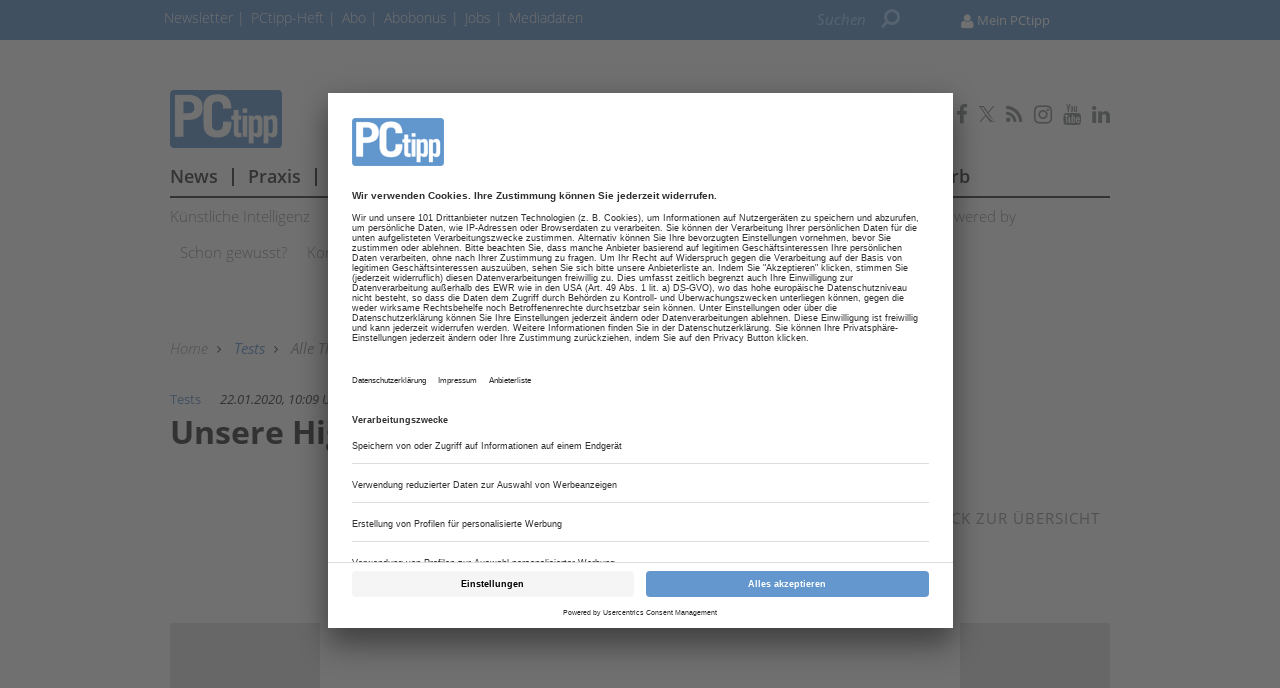

--- FILE ---
content_type: text/html; charset=UTF-8
request_url: https://www.pctipp.ch/bildergalerie/highlights-interdiscount-flyers-2452987.html?seite=1
body_size: 11852
content:
<!DOCTYPE html>
<html prefix="og: http://ogp.me/ns#" class="no-js" lang="de-CH" data-placeholder-focus="true">

<head>
      <link rel="dns-prefetch" href="//app.usercentrics.eu" />
  <link rel="dns-prefetch" href="//api.usercentrics.eu" />

  <link rel="preconnect" href="//app.usercentrics.eu">
  <link rel="preconnect" href="//api.usercentrics.eu">

      <link rel="preconnect" href="//privacy-proxy.usercentrics.eu">
  
  <link rel="preload" href="//app.usercentrics.eu/browser-ui/latest/loader.js" as="script">
      <link rel="preload" href="//privacy-proxy.usercentrics.eu/latest/uc-block.bundle.js" as="script">
  
      <script id="usercentrics-cmp" data-settings-id="G3nkV_3sn" src="https://app.usercentrics.eu/browser-ui/latest/loader.js" data-tcf-enabled></script>
  
      <script type="application/javascript" src="https://privacy-proxy.usercentrics.eu/latest/uc-block.bundle.js"></script>
  
  <meta charset="UTF-8">
  <meta name="viewport" content="width=device-width, initial-scale=1, maximum-scale=1, user-scalable=no">

  
    <link rel="apple-touch-icon" sizes="180x180" href="/apple-touch-icon.png">
  <link rel="icon" type="image/png" sizes="32x32" href="/favicon-32x32.png">
  <link rel="icon" type="image/png" sizes="16x16" href="/favicon-16x16.png">
  <link rel="manifest" href="/site.webmanifest">
  <link rel="mask-icon" href="/safari-pinned-tab.svg" color="#5bbad5">
  <meta name="msapplication-TileColor" content="#ffffff">
  <meta name="theme-color" content="#ffffff">

    
  <!-- Chrome, Firefox OS and Opera -->
  <meta name="theme-color" content="#6397cd">
  <!-- Windows Phone -->
  <meta name="msapplication-navbutton-color" content="#6397cd">
  <!-- iOS Safari -->
  <meta name="apple-mobile-web-app-capable" content="yes">
  <meta name="apple-mobile-web-app-status-bar-style" content="#6397cd">

    <title>Unsere Highlights des Interdiscount-Flyers - pctipp.ch</title>

           <meta name="description" content="Schlank&#x20;und&#x20;rank&#x21;&#x20;F&#x00FC;r&#x20;uns&#x20;ist&#x20;HP&#x20;Pavilion&#x20;15-CS3997NZ&#x20;ein&#x20;Spitzenangebot&#x3A;&#x20;Design,&#x20;Tempo&#x20;und&#x20;Ausstattung&#x20;sind&#x20;hervorragend&#x20;austariert">       <meta name="author" content="PCtipp.ch" />    <meta name="copyright" content="PCtipp.ch"/>   <meta name="page-topic" content="Aktuelle News, Tests und Praxisanleitungen zu Computer, Tablets, Smartphones, Unterhaltungselektronik, Software und Apps." />      <meta name="company" content="PCtipp.ch" />    
  <meta name="rating" content="general" />
  <meta name="content-language" content="DE" />

            <meta name="twitter:card" content="summary_large_image" />
    <meta name="twitter:site" content="@PCtipp" />
          <meta name="twitter:image" content="https://www.pctipp.ch/img/1/4/4/4/6/7/9/45390adc41c1b22c.jpg" />
    
    <meta name="twitter:description" content="Schlank&#x20;und&#x20;rank&#x21;&#x20;F&#x00FC;r&#x20;uns&#x20;ist&#x20;HP&#x20;Pavilion&#x20;15-CS3997NZ&#x20;ein&#x20;Spitzenangebot&#x3A;&#x20;Design,&#x20;Tempo&#x20;und&#x20;Ausstattung&#x20;sind&#x20;hervorragend&#x20;austariert" />
    

        <meta property="og:type" content="article" />
                              <meta property="og:title" content="Unsere&#x20;Highlights&#x20;des&#x20;Interdiscount-Flyers" />                                <meta property="og:url" content="https://www.pctipp.ch/bildergalerie/highlights-interdiscount-flyers-2452987.html" />     <meta property="og:site_name" content="pctipp.ch" />                       <meta property="og:description" content="Schlank&#x20;und&#x20;rank&#x21;&#x20;F&#x00FC;r&#x20;uns&#x20;ist&#x20;HP&#x20;Pavilion&#x20;15-CS3997NZ&#x20;ein&#x20;Spitzenangebot&#x3A;&#x20;Design,&#x20;Tempo&#x20;und&#x20;Ausstattung&#x20;sind&#x20;hervorragend&#x20;austariert" />                  <meta property="og:image" content="https://www.pctipp.ch/img/1/4/4/4/6/7/9/601fd66cf2710b0e.jpg" />
        <meta property="og:image:width" content="1200" />
        <meta property="og:image:height" content="630" />
            
                                <link rel="canonical" href="https://www.pctipp.ch/bildergalerie/highlights-interdiscount-flyers-2452987.html?seite=1" />
          <link rel="next" href="https://www.pctipp.ch/bildergalerie/highlights-interdiscount-flyers-2452987.html?seite=2" />
          <link rel="prev" href="/bildergalerie/highlights-interdiscount-flyers-2452987.html" />
          <meta name="robots" content="NOINDEX, FOLLOW" />
                      

  
  <link rel="sitemap" type="application/xml" title="Sitemap" href="https://www.pctipp.ch/sitemaps/sitemap_index.xml" />

        <meta name="google-site-verification" content="2B6qsCSUcpv9zG4qcHUGCL3WnBEAZZHisCQTkprgmx" />
  
    <meta name="msvalidate.01" content="414A77615308221FA80C455ECA6B16FB" />
    
    <link rel="stylesheet" type="text/css" href="https&#x3A;&#x2F;&#x2F;www.pctipp.ch&#x2F;static&#x2F;serverside&#x2F;css.php&#x2F;ptx-bootstrap-3.0.0.scss&#x3F;timestamp&#x3D;1644595648" />
  <link rel="stylesheet" type="text/css" href="https&#x3A;&#x2F;&#x2F;www.pctipp.ch&#x2F;static&#x2F;serverside&#x2F;css.php&#x2F;ptx-fonts.scss&#x3F;timestamp&#x3D;1644595648" />
  <link rel="stylesheet" type="text/css" href="https&#x3A;&#x2F;&#x2F;www.pctipp.ch&#x2F;static&#x2F;serverside&#x2F;css.php&#x2F;ptx.scss&#x3F;timestamp&#x3D;1644595648" />


            <script src="https://www.pctipp.ch/static/all/javascript/jquery/1.8.2/jquery.min.js"></script>
    <script src="https://www.pctipp.ch/static/all/javascript/jquery-ui/1.10.0/jquery-ui.min.js"></script>
    <script type="text/javascript" src='https&#x3A;&#x2F;&#x2F;www.pctipp.ch&#x2F;static&#x2F;serverside&#x2F;js.php&#x3F;timestamp&#x3D;1677682383&amp;g&#x3D;ptx'></script>

                  
        <!-- BusinessAd Integration -->
    
        
    <script type="text/plain" data-usercentrics="Facebook Social Plugins" async defer src="https://connect.facebook.net/en_US/sdk.js#xfbml=1&version=v3.2"></script>
        

<script src='https://www.googletagservices.com/tag/js/gpt.js'></script>
<script>
  googletag.cmd.push(function() {

     
       
                  googletag.defineSlot('/21615746714/PTX_D_Bildergalerie_Leaderboard', [[970,90],[960,90],[728,90],[468,60]], 'werbeplatz_dfp_desktop_leaderboard_bildergalerie').addService(googletag.pubads());
        
                  googletag.defineSlot('/21615746714/PTX_D_Bildergalerie_Billboard', [[970,250],[940,250],[994,250],[728,90],[940,90],[940,300]], 'werbeplatz_dfp_desktop_billboard_bildergalerie').addService(googletag.pubads());
        
                  googletag.defineSlot('/21615746714/PTX_D_Bildergalerie_Skyscraper_rechts', [[120,600],[160,600],[300,600],[300,1050]], 'werbeplatz_dfp_desktop_offcontent_bildergalerie').addService(googletag.pubads());
        
                  googletag.defineSlot('/21615746714/PTX_D_Bildergalerie_Skyscraper_rechts_unten', [[120,600],[160,600],[300,600],[300,1050]], 'werbeplatz_dfp_desktop_offcontent2_bildergalerie').addService(googletag.pubads());
        
                  googletag.defineSlot('/21615746714/PTX_D_Bildergalerie_Skyscraper_links', [[120,600],[160,600],[300,600]], 'werbeplatz_dfp_desktop_skyscraper_bildergalerie').addService(googletag.pubads());
        
        
      
    
  });

  googletag.pubads().setTargeting("URL", window.location.pathname.substr(0, 40));

       googletag.pubads().setTargeting("CATEGORY", "Tests");
    googletag.pubads().setTargeting("TAGS", [
      'Firmen','Apps','Audio','Drucker','Flyer-Check','Fotografie','Hardware','Internet'    ]);
  
  googletag.pubads().collapseEmptyDivs();
  googletag.pubads().setPrivacySettings({limitedAds: true});
  googletag.enableServices();
</script>

    
    
  
        <script async src='https://cdn.onthe.io/io.js/qxYZBkbbwxSr'></script>
  
        <meta property="fb:pages" content="151725540194" />
  
    
        <script src="https://www.pctipp.ch/static/all/javascript/showads/showads.js"></script>
  
  
    

      <script type="text/plain" data-usercentrics="plenigo" src="https://static.plenigo.com/static_resources/javascript/xFGu9G0Qf8JRtjyfBza7/plenigo_sdk.min.js" data-disable-metered="true" data-cookie-domain=".pctipp.ch" data-profile-security-label="true" defer>
    const timeout = setTimeout(() => clearInterval(interval), 30000);
    const interval = setInterval(() => {
      if (plenigo) {
        
        clearInterval(interval);
        clearTimeout(timeout);
      }
    }, 100);
    </script>
  
  
      
      <!-- Google Tag Manager -->
    <script type="text/plain" data-usercentrics="Google Tag Manager">(function(w,d,s,l,i){w[l]=w[l]||[];w[l].push({'gtm.start':
        new Date().getTime(),event:'gtm.js'});var f=d.getElementsByTagName(s)[0],
      j=d.createElement(s),dl=l!='dataLayer'?'&l='+l:'';j.async=true;j.src=
      'https://www.googletagmanager.com/gtm.js?id='+i+dl;f.parentNode.insertBefore(j,f);
    })(window,document,'script','dataLayer','GTM-MPMJD5S');</script>
    <!-- End Google Tag Manager -->

    <script>
      /*  */
      var abpuser = 0;
      var abpuser_dimension = 'inactive';
      if ( window.canRunAds === undefined ) {
        abpuser = 1;
        var abpuser_dimension = 'active';
      }

          </script>
  
    
  
      <script type="application/json" id="instana-data">
      {
        "page": "bildergalerie_data",
        "backendTraceId": "9670d2a06a09dd44"
      }
    </script>
  
    
                      <!-- Code snippet: GetSiteControl, aus den Header-Daten -->
        <script type="text/javascript" async src="//l.getsitecontrol.com/8w8z3z1w.js"></script>
        <!-- Code snippet: GetSiteControl, Ende -->
                              <!-- Code snippet: Chartbeat, aus den Header-Daten -->
        <script type="text/javascript">
   var _sf_async_config={};
   /** CONFIGURATION START **/
   _sf_async_config.uid = 13761;
   _sf_async_config.domain = 'pctipp.ch';
   _sf_async_config.useCanonical = true;
   /** CONFIGURATION END **/
   (function(){
     function loadChartbeat() {
       window._sf_endpt=(new Date()).getTime();
       var e = document.createElement('script');
       e.setAttribute('language', 'javascript');
       e.setAttribute('type', 'text/javascript');
       e.setAttribute('src', '//static.chartbeat.com/js/chartbeat.js');
       document.body.appendChild(e);
     }
     var oldonload = window.onload;
     window.onload = (typeof window.onload != 'function') ?
        loadChartbeat : function() { oldonload(); loadChartbeat(); };
   })();
</script>
        <!-- Code snippet: Chartbeat, Ende -->
                              <!-- Code snippet: Teads Cookieless Tag, aus den Header-Daten -->
        <script>
  window.teads_analytics = window.teads_analytics || {};
  window.teads_analytics.analytics_tag_id = "PUB_16801";
  window.teads_analytics.share = window.teads_analytics.share || function() {
    ;(window.teads_analytics.shared_data = window.teads_analytics.shared_data || []).push(arguments)
  };
</script>
<script async src="https://a.teads.tv/analytics/tag.js"></script>
        <!-- Code snippet: Teads Cookieless Tag, Ende -->
                              <!-- Code snippet: Teads additional Tag, aus den Header-Daten -->
        <script type="text/javascript" class="teads" src="//a.teads.tv/page/90030/tag" async="true"></script>
        <!-- Code snippet: Teads additional Tag, Ende -->
            
  <!-- Code snippets teaser - start -->
          <!-- Code snippets teaser - end -->

  
        
        <script src="https://adnz.co/header.js?adTagId=1251"></script>
  
</head>

<body>

  
  
      <!-- Google Tag Manager (noscript) -->
    <noscript>
      <iframe
        src="https://www.googletagmanager.com/ns.html?id=GTM-MPMJD5S"
        height="0" width="0" style="display:none;visibility:hidden">
      </iframe>
    </noscript>
    <!-- End Google Tag Manager (noscript) -->
  

                    
<a name="top"></a>

  
<div id="seite">

  <div class="wrapper-top hidden-print">
    <div id="wrapper">
              <div id="wm_lb">
            
    
  
        
    <div id="werbung-dfp-werbeplatz_dfp_desktop_leaderboard_bildergalerie" class="werbung-dfp hidden-print">
      <div id="werbeplatz_dfp_desktop_leaderboard_bildergalerie" class="werbung-wrapper" >
        <script>
          googletag.cmd.push(function() { googletag.display("werbeplatz_dfp_desktop_leaderboard_bildergalerie"); });
        </script>
      </div>
    </div>

  
        </div>
        <div id="wm_sc_sc2_container">
          <div id="wm_sc">
              
    
  
        
    <div id="werbung-dfp-werbeplatz_dfp_desktop_offcontent_bildergalerie" class="werbung-dfp hidden-print">
      <div id="werbeplatz_dfp_desktop_offcontent_bildergalerie" class="werbung-wrapper" >
        <script>
          googletag.cmd.push(function() { googletag.display("werbeplatz_dfp_desktop_offcontent_bildergalerie"); });
        </script>
      </div>
    </div>

  
                      </div>
          <div id="wm_sc2">
              
    
  
        
    <div id="werbung-dfp-werbeplatz_dfp_desktop_offcontent2_bildergalerie" class="werbung-dfp hidden-print">
      <div id="werbeplatz_dfp_desktop_offcontent2_bildergalerie" class="werbung-wrapper" >
        <script>
          googletag.cmd.push(function() { googletag.display("werbeplatz_dfp_desktop_offcontent2_bildergalerie"); });
        </script>
      </div>
    </div>

  
          </div>
        </div>
        <div id="wm_sl_container">
          <div id="wm_sl">
                                <div id="adnz_halfpage_1"></div>
                        </div>
        </div>
          </div>

    <header class="header">

  
<div id="dachleiste" class="hidden-sm hidden-xs">

  <div class="wrapper">

    <div id="dachzeile-menu">
      Menü <span class="fa fa-angle-right" aria-hidden="true"></span>
    </div>



    <div class="dachleiste-links">
      <div>
        <div class="dachleiste-logo">
          <a id="dachleiste-logo" class="navbar-brand hide-me" href="https://www.pctipp.ch">
            <img src="/img/6/2/0/4/1/5/Logo_PC-Tipp-Hel.png" />
          </a>
        </div>
      </div>

      <div>

        <ul class="dachzeile-menu">

          
          
                        
            
            
                                                                                                            <li>
                  <a href="/newsletter-2499416.html" target="_blank" >
                    Newsletter
                  </a>
                </li>
              
            
                                                                                                            <li>
                  <a href="/hefte_data_2401820.html" target="_blank" >
                    PCtipp-Heft
                  </a>
                </li>
              
            
                                                                                                            <li>
                  <a href="/shop/shop_data_ptx_2416231.html?showkn=yes&amp;product-id=1437581" target="_blank" >
                    Abo
                  </a>
                </li>
              
            
                                                                                                            <li>
                  <a href="/produktseiten/willkommen-pctipp-abobonus-2499329.html" target="_blank" >
                    Abobonus
                  </a>
                </li>
              
            
                                                                                                            <li>
                  <a href="https://ictjobs.ch/" target="_blank" >
                    Jobs
                  </a>
                </li>
              
            
                                                                                                            <li>
                  <a href="/produktseiten/pctipp-mediadaten-2904834.html" target="_blank" >
                    Mediadaten
                  </a>
                </li>
              
            
                  </ul>
      </div>

    </div>

    
          <div class="dachleiste-rechts">

        <div>
          <form class="hidden-print form_header search font5-15" action="/suche/index.html" method="post">
  <input type="hidden" name="form_simple" value="1"/>
  <input type="hidden" name="bid" value="1444679"/>
  <input type="hidden" name="cid" value="2452987"/>
  <input class="query search" type="text" name="query" placeholder="Suchen " />
  <span class="search-icon fa fa-search" aria-hidden="true"></span>
  <input type="reset" class="query-reset color-blue_70" value="&#10005;"/>
</form>

<script type="text/javascript">
  var suche_ajax_url = '/suche/ajax.php';
  var use_test_data = false;
</script>
        </div>

        <div>
            <ul class="navbar-nav navbar-right font4-16 plenigo-login">
    <li class="dropdown">

                        <a href="#" class="dropdown-toggle" data-toggle="dropdown">
            <div class="navbar-login-elements elements-logged-in">
              <span class="fa fa-user" aria-hidden="true"></span>
              <span class="dachzeile-username">Mein PCtipp</span>
            </div>
          </a>

          <ul id="login-dd" class="dropdown-menu">
            <li><a href="#" onclick="plenigo.login(); return false;" >Login</a></li>
            <li class="hidden-md hidden-lg spacer"></li>
            <li><a href="#" onclick="plenigo.registration(); return true;">Registrieren</a></li>
            <li class="hidden-md hidden-lg spacer"></li>
            <li><script>

plenigoRegisterConfig697d1e543b237 = {"loginIdentifier":true,"testMode":false};

</script><a href="#" onclick="plenigo.registration(plenigoRegisterConfig697d1e543b237); return false;" >Abo freischalten</a></li>
          </ul>
              
    </li>

          <li class="hidden-md hidden-lg">
        <a href="#" onclick="plenigo.login(); return false;" class="dropdown-toggle font4-20" data-toggle="dropdown"><span class="fa fa-user" aria-hidden="true"></span> Anmelden</a>
      </li>
      </ul>
         </div>

      </div>
    
  </div>

</div>



<div id="dachleiste-mobil" class="hidden-md hidden-lg">

  <div class="wrapper">

    <div class="dachleiste-links">

      <div>
        <div class="dachleiste-logo">
          <a href="https://www.pctipp.ch">
            <img src="/img/6/2/0/4/1/5/Logo_PC-Tipp-Hel.png" />
          </a>
        </div>
      </div>

    </div>

    <div class="dachleiste-rechts">
      <button type="button" class="navbar-toggle collapsed" data-toggle="collapse" data-target=".navbar-collapse">
          <span></span>
        </button>
    </div>

  </div>

</div>


<div class="collapse navbar-collapse">

  <div class="wrapper hidden-md hidden-lg">

    <ul>

      
        <li>
          <form class="hidden-print form_header search font5-15" action="/suche/index.html" method="post">
  <input type="hidden" name="form_simple" value="1"/>
  <input type="hidden" name="bid" value="1444679"/>
  <input type="hidden" name="cid" value="2452987"/>
  <input class="query search" type="text" name="query" placeholder="Suchen " />
  <span class="search-icon fa fa-search" aria-hidden="true"></span>
  <input type="reset" class="query-reset color-blue_70" value="&#10005;"/>
</form>

<script type="text/javascript">
  var suche_ajax_url = '/suche/ajax.php';
  var use_test_data = false;
</script>
        </li>

                  <li class="navigation">
            <a href="/news-1695024.html"  >
              News
            </a>
          </li>
                  <li class="navigation">
            <a href="/praxis-1695032.html"  >
              Praxis
            </a>
          </li>
                  <li class="navigation">
            <a href="/tests-1695040.html"  >
              Tests
            </a>
          </li>
                  <li class="navigation">
            <a href="/downloads-1721256.html"  >
              Downloads
            </a>
          </li>
                  <li class="navigation">
            <a href="https://forum.pctipp.ch" target="_blank" >
              Forum
            </a>
          </li>
                  <li class="navigation">
            <a href="/pctipp-academy-2612597.html" target="_blank" >
              Academy
            </a>
          </li>
                  <li class="navigation">
            <a href="/ict-presseticker-2831081.html" target="_blank" >
              Presseticker
            </a>
          </li>
                  <li class="navigation">
            <a href="http://www.pctipp.ch/onlinewettbewerb" target="_blank" >
              Wettbewerb
            </a>
          </li>
        
        
                                                          
                      <li>
              <a href="/newsletter-2499416.html" target="_blank" >
                Newsletter
              </a>
            </li>
          
        
                                                          
                      <li>
              <a href="/hefte_data_2401820.html" target="_blank" >
                PCtipp-Heft
              </a>
            </li>
          
        
                                                          
                      <li>
              <a href="/shop/shop_data_ptx_2416231.html?showkn=yes&amp;product-id=1437581" target="_blank" >
                Abo
              </a>
            </li>
          
        
                                                          
                      <li>
              <a href="/produktseiten/willkommen-pctipp-abobonus-2499329.html" target="_blank" >
                Abobonus
              </a>
            </li>
          
        
                                                          
                      <li>
              <a href="https://ictjobs.ch/" target="_blank" >
                Jobs
              </a>
            </li>
          
        
                                                          
                      <li>
              <a href="/produktseiten/pctipp-mediadaten-2904834.html" target="_blank" >
                Mediadaten
              </a>
            </li>
          
        
                    <ul class="navbar-nav navbar-right font4-16 plenigo-login">
    <li class="dropdown">

                        <a href="#" class="dropdown-toggle" data-toggle="dropdown">
            <div class="navbar-login-elements elements-logged-in">
              <span class="fa fa-user" aria-hidden="true"></span>
              <span class="dachzeile-username">Mein PCtipp</span>
            </div>
          </a>

          <ul id="login-dd" class="dropdown-menu">
            <li><a href="#" onclick="plenigo.login(); return false;" >Login</a></li>
            <li class="hidden-md hidden-lg spacer"></li>
            <li><a href="#" onclick="plenigo.registration(); return true;">Registrieren</a></li>
            <li class="hidden-md hidden-lg spacer"></li>
            <li><script>

plenigoRegisterConfig697d1e543b286 = {"loginIdentifier":true,"testMode":false};

</script><a href="#" onclick="plenigo.registration(plenigoRegisterConfig697d1e543b286); return false;" >Abo freischalten</a></li>
          </ul>
              
    </li>

          <li class="hidden-md hidden-lg">
        <a href="#" onclick="plenigo.login(); return false;" class="dropdown-toggle font4-20" data-toggle="dropdown"><span class="fa fa-user" aria-hidden="true"></span> Anmelden</a>
      </li>
      </ul>
         
        
        <li class="social">
                      <a href="https://de-de.facebook.com/pctipp/" target="_blank">
                            <span class="fa fa-facebook color-"></span>
                          </a>
                      <a href="https://twitter.com/PCtipp" target="_blank">
                              <svg xmlns="http://www.w3.org/2000/svg" viewBox="0 0 24 24" width="16" height="16" fill="currentColor" class="color-mgra">
                  <title>Twitter</title>
                  <path d="M14.283 10.386L23.218 0h-2.118L13.343 9.018L7.146 0H0l9.37 13.636L0 24.527h2.118l8.027-9.523L16.853 24.527H24L14.283 10.386zm-2.9 3.37l-.947-1.36L2.88 1.594h3.25l8.224 11.93l.948 1.37L23.218 23h-3.25L11.384 13.756z"/>
                </svg>
                          </a>
                      <a href="/PCTIPP-Newsfeed.html" target="_blank">
                            <span class="fa fa-rss color-"></span>
                          </a>
                      <a href="https://www.instagram.com/pctipp.ch/" target="_blank">
                            <span class="fa fa-instagram color-"></span>
                          </a>
                      <a href="https://www.youtube.com/channel/UCWGPIseE66tk_fdHsYeD9xQ" target="_blank">
                            <span class="fa fa-youtube color-"></span>
                          </a>
                      <a href="https://www.linkedin.com/company/pctipp/" target="_blank">
                            <span class="fa fa-linkedin color-"></span>
                          </a>
                  </li>
          </ul>

  </div>

</div>


<script>
  $(document).ready(function(){
    $('.query').focus(function() {
      $('.dachleiste-links').hide();
      $('.dachleiste-mitte').hide();
      $('#dachzeile-menu').show();
      $('.query-reset').fadeTo(1);
      $('.query-reset').addClass('color-whit').removeClass('color-dgra_70');
      $('.search-icon').addClass('color-whit');
    });
    $('.query').blur(function() {
      $('.dachleiste-links').delay(550).show(1);
      $('.dachleiste-mitte').delay(550).show(1);
      $('#dachzeile-menu').delay(550).hide(1);
      $('.query-reset').fadeTo(0);
      $('.query-reset').addClass('color-dgra_70').removeClass('color-whit');
      $('.search-icon').removeClass('color-whit');
      $('.query').val('');
    });
  });
</script>

  <div class="logo-suche hidden-xs hidden-sm">
    <div class="row">
              <div class="logo col-md-20">        <a href="/"
           style="
             background-image: url('/img/6/2/0/4/1/5/Logo_PC-Tipp-Gross.png');
             background-size: contain;
             ">
          PCtipp
        </a>
        </div>                    <div id="buttons-social" class="float-right">
          <div class="hidden-print share   float-right col-md-30  clear clearfix ">
  
                    
          <a href="https://de-de.facebook.com/pctipp/" target="_blank">
                  <span class="fa fa-facebook color-mgra"></span>
              </a>
          <a href="https://twitter.com/PCtipp" target="_blank">
                  <svg xmlns="http://www.w3.org/2000/svg" viewBox="0 0 24 24" width="16" height="16" fill="currentColor" class="color-mgra">
            <title>Twitter</title>
            <path d="M14.283 10.386L23.218 0h-2.118L13.343 9.018L7.146 0H0l9.37 13.636L0 24.527h2.118l8.027-9.523L16.853 24.527H24L14.283 10.386zm-2.9 3.37l-.947-1.36L2.88 1.594h3.25l8.224 11.93l.948 1.37L23.218 23h-3.25L11.384 13.756z"/>
          </svg>
              </a>
          <a href="/PCTIPP-Newsfeed.html" target="_blank">
                  <span class="fa fa-rss color-mgra"></span>
              </a>
          <a href="https://www.instagram.com/pctipp.ch/" target="_blank">
                  <span class="fa fa-instagram color-mgra"></span>
              </a>
          <a href="https://www.youtube.com/channel/UCWGPIseE66tk_fdHsYeD9xQ" target="_blank">
                  <span class="fa fa-youtube color-mgra"></span>
              </a>
          <a href="https://www.linkedin.com/company/pctipp/" target="_blank">
                  <span class="fa fa-linkedin color-mgra"></span>
              </a>
    
  </div>        </div>
          </div>

    <div id="column-headers-placeholder"></div>

    <div class="hidden-print bgcol-whit" id="column-headers">
              <div class="column-headers">
          <div role="navigation" class="hauptnavigation font3-18">
  <style>
                                                                                                                                      </style>
  <ul class="horizontal">
          <li class="navigation navigation-elem-1
                              color-serv-effekt
                  ">
        <a href="/news-1695024.html" >
          News
        </a>
      </li>
              <li class="navigation divider-senkrecht"></li>
                <li class="navigation navigation-elem-2
                              color-serv-effekt
                  ">
        <a href="/praxis-1695032.html" >
          Praxis
        </a>
      </li>
              <li class="navigation divider-senkrecht"></li>
                <li class="navigation navigation-elem-3
                              color-serv
                  ">
        <a href="/tests-1695040.html" >
          Tests
        </a>
      </li>
              <li class="navigation divider-senkrecht"></li>
                <li class="navigation navigation-elem-4
                              color-serv-effekt
                  ">
        <a href="/downloads-1721256.html" >
          Downloads
        </a>
      </li>
              <li class="navigation divider-senkrecht"></li>
                <li class="navigation navigation-elem-5
        ">
        <a href="https://forum.pctipp.ch" target="_blank">
          Forum
        </a>
      </li>
              <li class="navigation divider-senkrecht"></li>
                <li class="navigation navigation-elem-6
        ">
        <a href="/pctipp-academy-2612597.html" target="_blank">
          Academy
        </a>
      </li>
              <li class="navigation divider-senkrecht"></li>
                <li class="navigation navigation-elem-7
        ">
        <a href="/ict-presseticker-2831081.html" target="_blank">
          Presseticker
        </a>
      </li>
              <li class="navigation divider-senkrecht"></li>
                <li class="navigation navigation-elem-8
        ">
        <a href="http://www.pctipp.ch/onlinewettbewerb" target="_blank">
          Wettbewerb
        </a>
      </li>
                </ul>
</div>
          <div class="tagbar font5-15 box">
  <ul class="horizontal">
                        <li class="themen box"><a href="/kuenstliche-intelligenz-2521620.html">Künstliche Intelligenz</a></li>
                              <li class="themen box"><a href="/windows-11-2675943.html">Windows 11</a></li>
                              <li class="themen box"><a href="/internet-1695256.html">Internet</a></li>
                              <li class="themen box"><a href="/sicherheit-1695464.html">Sicherheit</a></li>
                              <li class="themen box"><a href="/smartphones-1695480.html">Smartphones</a></li>
                              <li class="themen box"><a href="/hardware-1695240.html">Hardware</a></li>
                              <li class="themen box"><a href="/software-1695504.html">Software</a></li>
                              <li class="themen box"><a href="/mobile-1695336.html">Mobile</a></li>
                              <li class="themen box"><a href="/powered-by-1695440.html">Powered by</a></li>
                              <li class="themen box"><a href="/gewusst-2608000.html">Schon gewusst?</a></li>
                              <li class="themen box"><a href="/konsumententipps-2521543.html">Konsumententipps</a></li>
                              <li class="themen box"><a href="/youtube-2523288.html">Youtube</a></li>
                              <li class="themen box"><a href="/nachhaltigkeit-2801119.html">Nachhaltigkeit</a></li>
                              <li class="themen box"><a href="/pressemeldungen-2831138.html">Pressemeldungen</a></li>
                              <li class="themen box"><a href="/themen-1091173.html">Alle Themen</a></li>
            </ul>
</div>
        </div>
          </div>
  </div>

</header>

          <div id="wm_bb" class="wm_adv widget wm_bb">
          
    
  
        
    <div id="werbung-dfp-werbeplatz_dfp_desktop_billboard_bildergalerie" class="werbung-dfp hidden-print">
      <div id="werbeplatz_dfp_desktop_billboard_bildergalerie" class="werbung-wrapper" >
        <script>
          googletag.cmd.push(function() { googletag.display("werbeplatz_dfp_desktop_billboard_bildergalerie"); });
        </script>
      </div>
    </div>

  
              <div id="adnz_wideboard_2"></div>
        </div>
      </div>

  <div id="content" class="container">

    <div class="main row">

      
<div class="col-md-30 no-padding">
  <article class="bildergalerie bgcol-whit">

    <div class="row">
      <nav id="breadcrumb" class="box col-md-30 hidden-print">

  
    
      <div id="crumb">
        <a href="/">
          Home
        </a>
      </div>

    
          <span class="gt fa fa-angle-right"></span>
    
  
    
      <div id="crumb" >
                  <a href="/tests-1695040.html" class="color-serv">
        
            Tests

                  </a>
              </div>

    
          <span class="gt fa fa-angle-right"></span>
    
  
    
      <div id="crumb" >
                  <a href="/themen-1091173.html" >
        
            Alle Themen

                  </a>
              </div>

    
          <span class="gt fa fa-angle-right"></span>
    
  
    
      <div id="crumb" >
                  <a href="/firmen-1695176.html" >
        
            Firmen

                  </a>
              </div>

    
          <span class="gt fa fa-angle-right"></span>
    
  
    
      <div id="crumb"  title='Unsere Highlights des Interdiscount-Flyers' >
        
            Unsere Highlights des Interdiscount-Flyers

              </div>

    
    
  
</nav>
    </div>

    <div class="row">
      <div id="nav-anker">
        <script>
          var isChrome = /Chrome/.test(navigator.userAgent) && /Google Inc/.test(navigator.vendor);
          var isSafari = /Safari/.test(navigator.userAgent) && /Apple Computer/.test(navigator.vendor);
          var s_bodyElem = 'html';
          if(isChrome||isSafari)
          {
            s_bodyElem = 'body';
          }
          $(s_bodyElem).animate({
            scrollTop: $('#nav-anker').offset().top
          }, 650);
        </script>
      </div>
    </div>

    <div class="ueberschrift">
      <div class="datum-navigationsknoten-wrapper">
        <span class="navigationsknoten color-serv">Tests</span>
        <span class="datum">22.01.2020, 10:09 Uhr</span>
      </div>
      <h1 class="headline">
        Unsere Highlights des Interdiscount-Flyers
      </h1>
      <div class="clear-right"></div>
    </div>

    <div class="row nav-container">
        
  <div class="col-md-8 col-sm-8  float-left"></div>
  <div class="lnk-medienseite float-right col-md-8 col-sm-8">
    <a href="/bildergalerien_1091155.html"><i class="fa fa-angle-right color-pink"></i> Zur&uuml;ck zur &Uuml;bersicht</a>
  </div>
  <div class="seitennavigation">
    
  <div class="navi-box clear-left font2-24 row">
    <div class="paging  col-md-30">
      <ul class="no-bullets">

                    <li class="zurueck color-pink">
              <a class="prev" rel="prev" href="https://www.pctipp.ch/bildergalerie/highlights-interdiscount-flyers-2452987.html?seite=0" title=""><div> <span class="fa fa-angle-left"></span> </div></a>
            </li>
        
                          
                              <li  class="inactive " >
              <a  href="https://www.pctipp.ch/bildergalerie/highlights-interdiscount-flyers-2452987.html?seite=0" title=""><div> 1 </div></a>
            </li>
                                        <li  class="active " >
              <a  href="https://www.pctipp.ch/bildergalerie/highlights-interdiscount-flyers-2452987.html?seite=1" title=""><div> 2 </div></a>
            </li>
                                        <li  class="inactive " >
              <a  href="https://www.pctipp.ch/bildergalerie/highlights-interdiscount-flyers-2452987.html?seite=2" title=""><div> 3 </div></a>
            </li>
                                        <li class="punkte"><div> &hellip; </div> </li>
                  
                              <li class="letzte ">
              <a class="letzte" href="https://www.pctipp.ch/bildergalerie/highlights-interdiscount-flyers-2452987.html?seite=9" title=""><div> 10 </div></a>
            </li>
                  
                    <li class="weiter color-pink">
              <a rel="next" href="https://www.pctipp.ch/bildergalerie/highlights-interdiscount-flyers-2452987.html?seite=2" title=""><div> <span class="fa fa-angle-right"></span> </div></a>
            </li>
        
      </ul>
    </div>
  </div>
        

  </div>

    </div>

    
      <div id="aufmacherbild">
        <div class="wrapper">

                      <picture>
              <!--[if IE 9]><video style="display: none;"><![endif]-->
              <source srcset="/img/1/4/4/4/6/7/9/4e6554f0fa922aad.jpg" media="(min-width: 640px)">
              <source srcset="/img/1/4/4/4/6/7/9/24f27b7f952e996c.jpg" media="(min-width: 480px)">
              <source srcset="/img/1/4/4/4/6/7/9/8989c639bb31adec.jpg" media="(min-width: 320px)">
              <source srcset="/img/1/4/4/4/6/7/9/44ed3887d4659b69.jpg" media="(min-width: 282px)">
              <!--[if IE 9]></video><![endif]-->
              <img srcset="/img/1/4/4/4/6/7/9/37433c645b647540.jpg" alt="">
            </picture>
                                            <a class="bildergalerie-prev-image" href="/bildergalerie/highlights-interdiscount-flyers-2452987.html">
              <div>
                <i class="fa fa-angle-left"></i>
              </div>
            </a>
                                                                    <a class="bildergalerie-next-image" href="https://www.pctipp.ch/bildergalerie/highlights-interdiscount-flyers-2452987.html?seite=2">
              <div>
                <i class="fa fa-angle-right"></i>
              </div>
            </a>
                                                                                                                                                                                        </div>
      </div>

      <div class="quelle">
              </div>

      <div class="bildunterschrift">
        <div class="bildunterschrift">Schlank und rank! Für uns ist HP Pavilion 15-CS3997NZ ein Spitzenangebot: Design, Tempo und Ausstattung sind hervorragend austariert</div>
      </div>

        <div class="row nav-container bgcol-whit">
        
  <div class="col-md-8 col-sm-8  float-left"></div>
  <div class="lnk-medienseite float-right col-md-8 col-sm-8">
    <a href="/bildergalerien_1091155.html"><i class="fa fa-angle-right color-pink"></i> Zur&uuml;ck zur &Uuml;bersicht</a>
  </div>
  <div class="seitennavigation">
    
  <div class="navi-box clear-left font2-24 row">
    <div class="paging  col-md-30">
      <ul class="no-bullets">

                    <li class="zurueck color-pink">
              <a class="prev" rel="prev" href="https://www.pctipp.ch/bildergalerie/highlights-interdiscount-flyers-2452987.html?seite=0" title=""><div> <span class="fa fa-angle-left"></span> </div></a>
            </li>
        
                          
                              <li  class="inactive " >
              <a  href="https://www.pctipp.ch/bildergalerie/highlights-interdiscount-flyers-2452987.html?seite=0" title=""><div> 1 </div></a>
            </li>
                                        <li  class="active " >
              <a  href="https://www.pctipp.ch/bildergalerie/highlights-interdiscount-flyers-2452987.html?seite=1" title=""><div> 2 </div></a>
            </li>
                                        <li  class="inactive " >
              <a  href="https://www.pctipp.ch/bildergalerie/highlights-interdiscount-flyers-2452987.html?seite=2" title=""><div> 3 </div></a>
            </li>
                                        <li class="punkte"><div> &hellip; </div> </li>
                  
                              <li class="letzte ">
              <a class="letzte" href="https://www.pctipp.ch/bildergalerie/highlights-interdiscount-flyers-2452987.html?seite=9" title=""><div> 10 </div></a>
            </li>
                  
                    <li class="weiter color-pink">
              <a rel="next" href="https://www.pctipp.ch/bildergalerie/highlights-interdiscount-flyers-2452987.html?seite=2" title=""><div> <span class="fa fa-angle-right"></span> </div></a>
            </li>
        
      </ul>
    </div>
  </div>
        

  </div>

    </div>
  </article>
</div>

<div class="bildergalerie bildergalerie-disqus-container col-md-20">
  
      <div class="row autoren">
      <div class="col-md-30" >

                            <hr class="trenner" />

          <div class="row autor">

            <div class="col-md-30">

                            <div class="autor-bild">
                                  <img
                    src="/img/1/0/5/7/9/0/4/pctipp_teaser_interred_w57_h57.jpg"
                    alt="Redaktion PCtipp"
                  />
                              </div>

                            <div class="autor-name">
                <a href="/autor/pctipp-redaktion-1707637.html" rel="author">                  <div class="color-black">
                    <span>Autor(in)</span>
                    Redaktion
                    PCtipp
                  </div>
                </a>              </div>

                            <div class="autor-social">
                                                  <span class="autor-social-folgen hidden-sm hidden-xs">Folgen auf</span>
                                                  <a href="mailto:redaktion@pctipp.ch"><span class="fa fa-envelope"></span></a>
                
                                                  <a href="" target="_blank">
                    <span class="fa fa-twitter"></span>
                  </a>
                                  <a href="" target="_blank">
                    <span class="fa fa-facebook"></span>
                  </a>
                                  <a href="" target="_blank">
                    <span class="fa fa-youtube"></span>
                  </a>
                                  <a href="" target="_blank">
                    <span class="fa fa-xing"></span>
                  </a>
                              </div>

            </div>

          </div>
          
        
      </div>
    </div>
  

    
    
    <hr class="trenner" />
    
  <div class="row container-themenleiste">

    
      <div class="themenleiste col-md-30 hidden-print">
        <ul>
                      <li class="thema">
              <a href="/firmen-1695176.html">Firmen</a>
            </li>
                                <li class="thema"><a href="/apps-1695056.html">Apps</a></li>
                      <li class="thema"><a href="/audio-1695064.html">Audio</a></li>
                      <li class="thema"><a href="/drucker-1695136.html">Drucker</a></li>
                      <li class="thema"><a href="/flyer-check-1695184.html">Flyer-Check</a></li>
                      <li class="thema"><a href="/fotografie-1695192.html">Fotografie</a></li>
                      <li class="thema"><a href="/hardware-1695240.html">Hardware</a></li>
                      <li class="thema"><a href="/internet-1695256.html">Internet</a></li>
                  </ul>
      </div>

    
  </div>
    

        
    
</div>


      

    </div>

              <hr class="trenner"/>
      <div class="bottom-gallery row">
                  <div class="row bildergalerie-slider">
              

<div class="col-md-30">

      <a href="
                /bildergalerien_1091155.html
       ">
      <div class="teaser-headline font4-18">
        Weitere Bildergalerien      </div>
    </a>
  
  <div id="teaser-slidertabs-643797532" class="container-galerie teaser-slidertabs">
    <div id="container-slider-nav-643797532"></div>
    <div>
      <ul id="slider-wrap" class="slides no-bullets">
                              <li class="float-left">
              <div id="teaser-slidertabs-643797532-0">
                <div class="teaser-w10">
                                      <div class='bildergallerie-badge teaser-bgcolor-black color-whit font3-14'>
                      Bilder &nbsp;<div class='bocol-whit arrow-right-5px'></div>
                    </div>
                                    <a href="/bildergalerie/einblicke-in-honors-neuen-flagship-store-2973977.html" target="_top">
                                          <div class="teaser-w10-img"
                           style="background: url('https://www.pctipp.ch/img/1/7/9/8/4/3/4/WechatIMG164-opq3987513898_w300_h250.jpg');">
                      </div>
                                        <div class="dachzeile-headline">
                                              <div class="dachzeile font4-15 color-serv">Retail-Trends:</div>
                                            <div class="headline font2-16 color-dgra">Einblicke in Honors neuen Flagship-Store</div>
                    </div>
                  </a>
                </div>
              </div>
            </li>
                      <li class="float-left">
              <div id="teaser-slidertabs-643797532-1">
                <div class="teaser-w10">
                                      <div class='bildergallerie-badge teaser-bgcolor-black color-whit font3-14'>
                      Bilder &nbsp;<div class='bocol-whit arrow-right-5px'></div>
                    </div>
                                    <a href="/bildergalerie/wiederherstellungspunkt-erstellen-2703241.html" target="_top">
                                          <div class="teaser-w10-img"
                           style="background: url('https://www.pctipp.ch/img/1/5/9/9/7/1/4/wiederherstellung1_w300_h250.jpg');">
                      </div>
                                        <div class="dachzeile-headline">
                                              <div class="dachzeile font4-15 color-serv">Windows 11:</div>
                                            <div class="headline font2-16 color-dgra">Wiederherstellungspunkt erstellen</div>
                    </div>
                  </a>
                </div>
              </div>
            </li>
                      <li class="float-left">
              <div id="teaser-slidertabs-643797532-2">
                <div class="teaser-w10">
                                      <div class='bildergallerie-badge teaser-bgcolor-black color-whit font3-14'>
                      Bilder &nbsp;<div class='bocol-whit arrow-right-5px'></div>
                    </div>
                                    <a href="/bildergalerie/highlights-aktuellen-fust-flyers-2972383.html" target="_top">
                                          <div class="teaser-w10-img"
                           style="background: url('https://www.pctipp.ch/img/1/7/9/7/0/6/4/Apple_iPhone17_Air_w300_h250.jpg');">
                      </div>
                                        <div class="dachzeile-headline">
                                              <div class="dachzeile font4-15 color-serv">Bildergalerie:</div>
                                            <div class="headline font2-16 color-dgra">Die Highlights des aktuellen Fust-Flyers</div>
                    </div>
                  </a>
                </div>
              </div>
            </li>
                      <li class="float-left">
              <div id="teaser-slidertabs-643797532-3">
                <div class="teaser-w10">
                                      <div class='bildergallerie-badge teaser-bgcolor-black color-whit font3-14'>
                      Bilder &nbsp;<div class='bocol-whit arrow-right-5px'></div>
                    </div>
                                    <a href="/bildergalerie/samsung-galaxy-z-fold7-besten-bilder-2972016.html" target="_top">
                                          <div class="teaser-w10-img"
                           style="background: url('https://www.pctipp.ch/img/1/7/9/6/7/2/8/Kamera_zFold7_w300_h250.jpg');">
                      </div>
                                        <div class="dachzeile-headline">
                                              <div class="dachzeile font4-15 color-serv">Bildergalerie:</div>
                                            <div class="headline font2-16 color-dgra">Samsung Galaxy z Fold7: die besten Bilder</div>
                    </div>
                  </a>
                </div>
              </div>
            </li>
                      <li class="float-left">
              <div id="teaser-slidertabs-643797532-4">
                <div class="teaser-w10">
                                      <div class='bildergallerie-badge teaser-bgcolor-black color-whit font3-14'>
                      Bilder &nbsp;<div class='bocol-whit arrow-right-5px'></div>
                    </div>
                                    <a href="/bildergalerie/highlights-aktuellen-interdiscount-flyers-2971646.html" target="_top">
                                          <div class="teaser-w10-img"
                           style="background: url('https://www.pctipp.ch/img/1/7/9/6/4/4/2/FujiFilm_INstax_12_Mini_w300_h250.jpg');">
                      </div>
                                        <div class="dachzeile-headline">
                                              <div class="dachzeile font4-15 color-serv">Bildergalerie:</div>
                                            <div class="headline font2-16 color-dgra">Viele Highlights des aktuellen Interdiscount-Flyers</div>
                    </div>
                  </a>
                </div>
              </div>
            </li>
                      <li class="float-left">
              <div id="teaser-slidertabs-643797532-5">
                <div class="teaser-w10">
                                      <div class='bildergallerie-badge teaser-bgcolor-black color-whit font3-14'>
                      Bilder &nbsp;<div class='bocol-whit arrow-right-5px'></div>
                    </div>
                                    <a href="/bildergalerie/highlights-samsung-2971630.html" target="_top">
                                          <div class="teaser-w10-img"
                           style="background: url('https://www.pctipp.ch/img/1/7/9/6/4/2/9/20250905_131949_w300_h250.jpg');">
                      </div>
                                        <div class="dachzeile-headline">
                                              <div class="dachzeile font4-15 color-serv">Bildergalerie:</div>
                                            <div class="headline font2-16 color-dgra">Die Highlights von Samsung</div>
                    </div>
                  </a>
                </div>
              </div>
            </li>
                      <li class="float-left">
              <div id="teaser-slidertabs-643797532-6">
                <div class="teaser-w10">
                                      <div class='bildergallerie-badge teaser-bgcolor-black color-whit font3-14'>
                      Bilder &nbsp;<div class='bocol-whit arrow-right-5px'></div>
                    </div>
                                    <a href="/bildergalerie/highlights-ifa-2025-in-berlin-2971388.html" target="_top">
                                          <div class="teaser-w10-img"
                           style="background: url('https://www.pctipp.ch/img/1/7/9/6/2/2/3/Messeeingang_IFA2025_w300_h250.jpg');">
                      </div>
                                        <div class="dachzeile-headline">
                                              <div class="dachzeile font4-15 color-serv">Bildergalerie:</div>
                                            <div class="headline font2-16 color-dgra">Highlights der IFA 2025 in Berlin</div>
                    </div>
                  </a>
                </div>
              </div>
            </li>
                      <li class="float-left">
              <div id="teaser-slidertabs-643797532-7">
                <div class="teaser-w10">
                                      <div class='bildergallerie-badge teaser-bgcolor-black color-whit font3-14'>
                      Bilder &nbsp;<div class='bocol-whit arrow-right-5px'></div>
                    </div>
                                    <a href="/bildergalerie/eindruecke-mwc-2025-2951849.html" target="_top">
                                          <div class="teaser-w10-img"
                           style="background: url('https://www.pctipp.ch/img/1/7/8/2/1/3/8/IMG_2391_w300_h250.jpg');">
                      </div>
                                        <div class="dachzeile-headline">
                                              <div class="dachzeile font4-15 color-serv">Mobilfunkmesse:</div>
                                            <div class="headline font2-16 color-dgra">Das sind die Eindrücke vom MWC 2025</div>
                    </div>
                  </a>
                </div>
              </div>
            </li>
                      <li class="float-left">
              <div id="teaser-slidertabs-643797532-8">
                <div class="teaser-w10">
                                      <div class='bildergallerie-badge teaser-bgcolor-black color-whit font3-14'>
                      Bilder &nbsp;<div class='bocol-whit arrow-right-5px'></div>
                    </div>
                                    <a href="/bildergalerie/smartphone-bestseller-2024-2949012.html" target="_top">
                                          <div class="teaser-w10-img"
                           style="background: url('https://www.pctipp.ch/img/1/7/7/9/8/4/5/Apple-iPhone-13_w300_h250.jpg');">
                      </div>
                                        <div class="dachzeile-headline">
                                              <div class="dachzeile font4-15 color-serv">Top Ten:</div>
                                            <div class="headline font2-16 color-dgra">Das waren die Smartphone-Bestseller 2024</div>
                    </div>
                  </a>
                </div>
              </div>
            </li>
                      <li class="float-left">
              <div id="teaser-slidertabs-643797532-9">
                <div class="teaser-w10">
                                      <div class='bildergallerie-badge teaser-bgcolor-black color-whit font3-14'>
                      Bilder &nbsp;<div class='bocol-whit arrow-right-5px'></div>
                    </div>
                                    <a href="/bildergalerie/smartphone-bestseller-2940062.html" target="_top">
                                          <div class="teaser-w10-img"
                           style="background: url('https://www.pctipp.ch/img/1/7/7/2/7/2/7/Galaxy-S24_w300_h250.jpg');">
                      </div>
                                        <div class="dachzeile-headline">
                                              <div class="dachzeile font4-15 color-serv">Drittes Quartal:</div>
                                            <div class="headline font2-16 color-dgra">Das sind die Smartphone-Bestseller</div>
                    </div>
                  </a>
                </div>
              </div>
            </li>
                      <li class="float-left">
              <div id="teaser-slidertabs-643797532-10">
                <div class="teaser-w10">
                                      <div class='bildergallerie-badge teaser-bgcolor-black color-whit font3-14'>
                      Bilder &nbsp;<div class='bocol-whit arrow-right-5px'></div>
                    </div>
                                    <a href="/bildergalerie/sechs-ausbildungsmodule-im-ueberblick-2930044.html" target="_top">
                                          <div class="teaser-w10-img"
                           style="background: url('https://www.pctipp.ch/img/1/7/6/5/4/4/2/shutterstock_2280350863_kawephoto_web_w300_h250.jpg');">
                      </div>
                                        <div class="dachzeile-headline">
                                              <div class="dachzeile font4-15 color-serv">Powered by eFachausweis:</div>
                                            <div class="headline font2-16 color-dgra">Die sechs Ausbildungsmodule im Überblick</div>
                    </div>
                  </a>
                </div>
              </div>
            </li>
                      <li class="float-left">
              <div id="teaser-slidertabs-643797532-11">
                <div class="teaser-w10">
                                      <div class='bildergallerie-badge teaser-bgcolor-black color-whit font3-14'>
                      Bilder &nbsp;<div class='bocol-whit arrow-right-5px'></div>
                    </div>
                                    <a href="/bildergalerie/circle-to-search-nutzen-bilder-3-6-2930127.html" target="_top">
                                          <div class="teaser-w10-img"
                           style="background: url('https://www.pctipp.ch/img/1/7/6/5/4/7/5/Bild_3_w300_h250.jpg');">
                      </div>
                                        <div class="dachzeile-headline">
                                              <div class="dachzeile font4-15 color-serv">Suche per Finger:</div>
                                            <div class="headline font2-16 color-dgra">Circle to Search nutzen: Bilder 3-6</div>
                    </div>
                  </a>
                </div>
              </div>
            </li>
                        </ul>
    </div>
  </div>

  </div>
          </div>
              </div>
    
    <div id="footer" class="row footer font3-17 hidden-print">

  
      
    
                  <div class="wm_bc">
            
    
        </div>
          
    <div class="col-md-30 hidden-print">
  <div class="row sections">
            
<div class="col-xs-30 col-sm-15 col-md-6 teaser-w6 ">

  <div class="row">

    <div class="col-xs-30 col-sm-30 col-md-30">
      <a class="bocol-serv" href="/news-1695024.html" target="_top">
        <div class="title color-serv font4-18">
          <span>News</span>
        </div>
      </a>
    </div>

    <div class="teaser-w6-bild col-xs-12 col-sm-10 col-md-30 float-left">

                        <a href="/news/brack/brackalltron-2025-gewachsen-2981157.html" target="_top">
                          <img  height="140" width="170" alt="" src="https://www.pctipp.ch/img/1/8/0/4/6/2/9/brach_alltron_zahlen_2025_w170_h140.jpg" emphasis_y="" emphasis_x="" title="" />
                      </a>
              
    </div>
    <div class="teaser-w6-text col-xs-18 col-sm-20 col-md-30 float-right">

                        <a href="/news/brack/brackalltron-2025-gewachsen-2981157.html" target="_top">
                          <span class="font3-13 dachzeile">Geschäftszahlen</span>
                        <span class="font2-15 headline">Brack.Alltron 2025 wieder gewachsen</span>
          </a>
              
    </div>

  </div>

</div>
            
<div class="col-xs-30 col-sm-15 col-md-6 teaser-w6 ">

  <div class="row">

    <div class="col-xs-30 col-sm-30 col-md-30">
      <a class="bocol-serv" href="/praxis-1695032.html" target="_top">
        <div class="title color-serv font4-18">
          <span>Praxis</span>
        </div>
      </a>
    </div>

    <div class="teaser-w6-bild col-xs-12 col-sm-10 col-md-30 float-left">

                        <a href="/praxis/windows/registry-eintraege-mittels-konsolenfenster-aendern-2892263.html" target="_top">
                          <img  src="https://www.pctipp.ch/img/1/7/3/8/1/8/8/20231027RegistryEintragPerKonsolenfensterAendern_w170_h140.jpg" emphasis_y="" alt="Eingabeaufforderung mit Reg-Befehlen" height="140" width="170" emphasis_x="" title="Eingabeaufforderung mit Reg-Befehlen" />
                      </a>
              
    </div>
    <div class="teaser-w6-text col-xs-18 col-sm-20 col-md-30 float-right">

                        <a href="/praxis/windows/registry-eintraege-mittels-konsolenfenster-aendern-2892263.html" target="_top">
                          <span class="font3-13 dachzeile">Windows-Nerds</span>
                        <span class="font2-15 headline">Registry-Einträge mittels Konsolenfenster ändern</span>
          </a>
              
    </div>

  </div>

</div>
            
<div class="col-xs-30 col-sm-15 col-md-6 teaser-w6 ">

  <div class="row">

    <div class="col-xs-30 col-sm-30 col-md-30">
      <a class="bocol-serv" href="/tests-1695040.html" target="_top">
        <div class="title color-serv font4-18">
          <span>Tests</span>
        </div>
      </a>
    </div>

    <div class="teaser-w6-bild col-xs-12 col-sm-10 col-md-30 float-left">

                        <a href="/tests/audio/im-test-sony-linkbuds-clip-2981150.html" target="_top">
                          <img  emphasis_y="" alt="" src="https://www.pctipp.ch/img/1/8/0/4/6/2/2/Aufmacher_w170_h140.jpg" width="170" height="140" emphasis_x="" title="" />
                      </a>
              
    </div>
    <div class="teaser-w6-text col-xs-18 col-sm-20 col-md-30 float-right">

                        <a href="/tests/audio/im-test-sony-linkbuds-clip-2981150.html" target="_top">
                          <span class="font3-13 dachzeile">Soundclip am Ohr</span>
                        <span class="font2-15 headline">Im Test – Sony LinkBuds Clip</span>
          </a>
              
    </div>

  </div>

</div>
            
<div class="col-xs-30 col-sm-15 col-md-6 teaser-w6 ">

  <div class="row">

    <div class="col-xs-30 col-sm-30 col-md-30">
      <a class="bocol-serv" href="/downloads-1721256.html" target="_top">
        <div class="title color-serv font4-18">
          <span>Downloads</span>
        </div>
      </a>
    </div>

    <div class="teaser-w6-bild col-xs-12 col-sm-10 col-md-30 float-left">

                        <a href="/downloads/apps/app-tipp-rock-identifier-2878493.html" target="_top">
                          <img  width="170" height="140" emphasis_x="" src="https://www.pctipp.ch/img/1/7/2/8/4/3/1/App_Tipp_Rock_Identifier_w170_h140.jpg" emphasis_y="" alt="App Rock Identifier" title="App Rock Identifier" />
                      </a>
              
    </div>
    <div class="teaser-w6-text col-xs-18 col-sm-20 col-md-30 float-right">

                        <a href="/downloads/apps/app-tipp-rock-identifier-2878493.html" target="_top">
                          <span class="font3-13 dachzeile">Downloads</span>
                        <span class="font2-15 headline">App-Tipp: Rock Identifier</span>
          </a>
              
    </div>

  </div>

</div>
      </div>
</div>

    
                          
  <div class="footer_newsletter bgcol-lgra">
    <div
      class="footer_newsletter_wrapper row col-md-30 bgcol-lgra color-black"
          >
      <div class="footer_newsletter_left col-md-17 col-sm-20 col-xs-30">
        <div class="footer_newsletter_headline">
          Jetzt Newsletter abonnieren!
        </div>
        <div class="footer_newsletter_infozeile">
          Die Top-News direkt aus der Redaktion
        </div>
                  <div class="footer_newsletter_button color-whit">
            <a class="bgcol-pink color-whit" href="/newsletter-2499416.html">
              Jetzt bestellen
            </a>
          </div>
              </div>
      <div class="footer_newsletter_right col-md-13 col-sm-10 col-xs-30">
                  <img src="/img/6/2/0/4/1/5/newsletter_test.jpg.png" />
              </div>
    </div>
  </div>
    
    <div class="footer-dienste-mobile">
  <div class="col-md-30 hidden-print hidden-xs hidden-sm font3-18">
    <div class="box">
      <ul class="footer-ul">
                  <li>
            <a href="/kontakt-und-impressum-1091353.html" target="_top">Kontakt und Impressum</a>
          </li>
                  <li>
            <a href="/agb-1098237.html" target="_top">AGB</a>
          </li>
                  <li>
            <a href="/produktseiten/pctipp-mediadaten-2904834.html" target="_blank">Mediadaten</a>
          </li>
                  <li>
            <a href="/mein-pctipp-vorteile-1735478.html" target="_top">Mein PCtipp Vorteile</a>
          </li>
                  <li>
            <a href="/faq-1735482.html" target="_top">FAQ</a>
          </li>
                  <li>
            <a href="/newsletter-2499416.html" target="_top">Newsletter</a>
          </li>
                  <li>
            <a href="/aboverlaengerung-kreditkarte-2501846.html" target="_top">Aboverlängerung Kreditkarte</a>
          </li>
                  <li>
            <a href="/datenschutz-2702434.html" target="_top">Datenschutz</a>
          </li>
                  <li>
            <a href="/abodienst-2967425.html" target="_top">Abodienst</a>
          </li>
                          <li>
            <a href="#" onClick="UC_UI.showSecondLayer();">Cookie-Manager</a>
          </li>
                      </ul>
    </div>
  </div>

  <div class="dienste-container visible-xs visible-sm font3-14">
    <ul class="dienste">
                  <li class="dienste"><a href="/kontakt-und-impressum-1091353.html" target="_top">Kontakt und Impressum</a></li>
                        <li class="dienste"><a href="/agb-1098237.html" target="_top">AGB</a></li>
                        <li class="dienste"><a href="/produktseiten/pctipp-mediadaten-2904834.html" target="_blank">Mediadaten</a></li>
                        <li class="dienste"><a href="/mein-pctipp-vorteile-1735478.html" target="_top">Mein PCtipp Vorteile</a></li>
                        <li class="dienste"><a href="/faq-1735482.html" target="_top">FAQ</a></li>
                        <li class="dienste"><a href="/newsletter-2499416.html" target="_top">Newsletter</a></li>
                        <li class="dienste"><a href="/aboverlaengerung-kreditkarte-2501846.html" target="_top">Aboverlängerung Kreditkarte</a></li>
                        <li class="dienste"><a href="/datenschutz-2702434.html" target="_top">Datenschutz</a></li>
                        <li class="dienste"><a href="/abodienst-2967425.html" target="_top">Abodienst</a></li>
            
    </ul>
  </div>
</div>  
  <div class="box-center impressum col-md-30 hidden-print font4-15">
    <div>
      <span class="nmgLinks">
        <div class="fliesstext"><b> Neue Mediengesellschaft Zürich AG (NMGZ)<br /></b>Räffelstrasse 24<br />CH-8045 Zürich<br />+41 44 387 44 44</div>
<div class="fliesstext"><b>Abodienst PCtipp</b> +41 71 314 04 48, <a href="mailto:abo@pctipp.ch">abo@pctipp.ch</a> </div>
<div class="fliesstext">Weitere Portale der NMGZ: <a href="http://www.computerworld.ch/" target="_blank" rel="noopener">www.computerworld.ch</a> - <a href="https://www.onlinepc.ch" target="_blank" rel="noopener">www.onlinepc.ch</a></div>
<div class="fliesstext">© Neue Mediengesellschaft Zürich AG 2023</div>
      </span>
    </div>
  </div>

    
    <div class="col-md-30"  >
      <span class="font4-9 color-mgra">bid 1444679 | server prod-web1</span>
    </div>

    
  </div>
</div>

  </div>

      <div id="wm_br" class="wm_adv wm_br">
        
    
    </div>
      
    
  
        
    <div id="werbung-dfp-werbeplatz_dfp_desktop_layer_bildergalerie" class="werbung-dfp hidden-print">
      <div id="werbeplatz_dfp_desktop_layer_bildergalerie" class="werbung-wrapper" >
        <script>
          googletag.cmd.push(function() { googletag.display("werbeplatz_dfp_desktop_layer_bildergalerie"); });
        </script>
      </div>
    </div>

  
  
</div>

<!--DLVAL-->

  
      
    
  <script
    type="text/plain"
    data-usercentrics="AddThis"
    src="//s7.addthis.com/js/300/addthis_widget.js#pubid=ra-555c601305acbe13"
    async="async"
  ></script>
  
  
        

<!-- Code snippets teaser - start -->
<!-- Code snippets teaser - end -->


  

    
  
  
</body>
</html>
<!-- Created with InterRed V17.0, http://www.interred.de/, by InterRed GmbH -->
<!-- BID: 1444679, iBID: 1446528, CID: 2452987, iCID: 2456588 -->
<!-- Link: $(LB1444679:Linktext)$ $(LC2452987:Linktext)$ -->
<!-- Generiert: 2021-12-26 17:09:21 -->


--- FILE ---
content_type: text/plain; charset=utf-8
request_url: https://events.getsitectrl.com/api/v1/events?query=seite%3D1
body_size: 557
content:
{"id":"67042fa2c3d00c1c","user_id":"67042fa2c3e5c06e","time":1769807448847,"token":"1769807448.3aa88fbcf8a8777b800693575cae95fa.a49c8606b60985b486f56800d0b1cf14","geo":{"ip":"18.118.28.83","geopath":"147015:147763:220321:","geoname_id":4509177,"longitude":-83.0061,"latitude":39.9625,"postal_code":"43215","city":"Columbus","region":"Ohio","state_code":"OH","country":"United States","country_code":"US","timezone":"America/New_York"},"ua":{"platform":"Desktop","os":"Mac OS","os_family":"Mac OS X","os_version":"10.15.7","browser":"Other","browser_family":"ClaudeBot","browser_version":"1.0","device":"Spider","device_brand":"Spider","device_model":"Desktop"},"utm":{}}